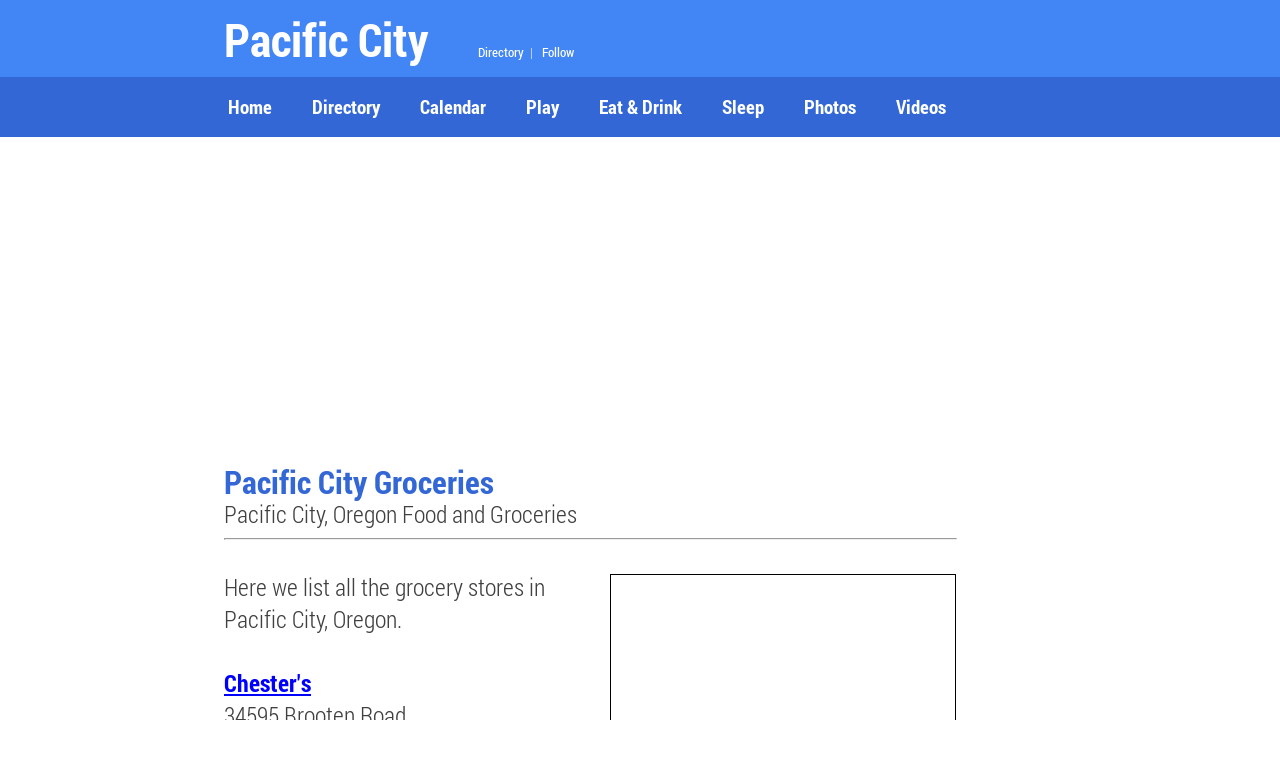

--- FILE ---
content_type: text/html
request_url: https://pacificcity.org/Biz/directory/groceries.html
body_size: 7173
content:
<!doctype html>
<html>
  <head>
    <meta charset="utf-8">
    <meta http-equiv="X-UA-Compatible" content="IE=edge">
    <meta name="viewport" content="width=device-width, initial-scale=1">

    <title>Pacific City Groceries</title>
    
    <meta name="description" content="Pacific City, Oregon Food and Groceries. Where to buy food in Pacific City.">

    <meta name="mobile-web-app-capable" content="yes">
    <link rel="icon" sizes="196x196" href="https://pacificcity.org/design1/images/touch/chrome-touch-icon-196x196.png">
    <meta name="apple-mobile-web-app-capable" content="yes">
    <meta name="apple-mobile-web-app-status-bar-style" content="black">
    <meta name="apple-mobile-web-app-title" content="Pacific City">
    <meta name="msapplication-TileImage" content="https://pacificcity.org/design1/images/touch/ms-touch-icon-144x144-precomposed.png">
    <meta name="msapplication-TileColor" content="#3372DF">
    <link rel="stylesheet" href="https://pacificcity.org/design1/styles/h5bp.css">
    <link rel="stylesheet" href="https://pacificcity.org/design1/styles/components/components.css">
    <link rel="stylesheet" href="https://pacificcity.org/design1/styles/main.css">
	</head>
	<body>

    <header class="app-bar promote-layer">
      <div class="app-bar-container">
        <button class="menu"><img src="https://pacificcity.org/design1/images/hamburger.png" alt="Menu"></button>

        <h1 class="logo"><b>
        Pacific City</b>&nbsp;&nbsp;&nbsp;&nbsp;
        <font color="#FFFFFF" size=2>
		<a href="https://pacificcity.org/Directory/Menu.html"><font color="#FFFFFF">Directory</font></a>&nbsp;&nbsp;|&nbsp;&nbsp;
		<a href="https://pacificcity.org/Follow.html"><font color="#FFFFFF">Follow</font></a>&nbsp;&nbsp;
		</font>
		</h1>

        <section class="app-bar-actions">
        <!-- Put App Bar Buttons Here -->
        </section>
      </div>
    </header>

    <nav class="navdrawer-container promote-layer">
      <h4>Menu</h4>
      <ul>
<li><a href="https://pacificcity.org">Home</a></li>
<li><a href="https://pacificcity.org/Directory/Menu.html">Directory</a></li>
<li><a href="https://pacificcity.org/events/calendar.html">Calendar</a></li>
<li><a href="https://pacificcity.org/things-to-do/main.html">Play</a></li>
<li><a href="https://pacificcity.org/Biz/directory/restaurants.html">Eat & Drink</a></li>
<li><a href="https://pacificcity.org/Biz/directory/accommodations.html">Sleep</a></li>
<li><a href="https://pacificcity.org/photos/collection.html">Photos</a></li>
<li><a href="https://pacificcity.org/videos/index.html">Videos</a></li>

</ul>
 </nav>

<main>

<br/>

<div style=" border: float: left; max-width:738px;">
<script async src="//pagead2.googlesyndication.com/pagead/js/adsbygoogle.js"></script>
<!-- PacificCity.org Responsive -->
<ins class="adsbygoogle"
     style="display:block"
     data-ad-client="ca-pub-5465481939459128"
     data-ad-slot="1594764895"
     data-ad-format="auto"></ins>
<script>
(adsbygoogle = window.adsbygoogle || []).push({});
</script>
</div>

</br><font size=6 color=#3367D6><div style=" border: float: left; max-width:738px;">
<b>Pacific City Groceries</b></font><font size=5><br>
Pacific City, Oregon Food and Groceries</font>
<div style=" border: float: left; max-width:100%;">
<hr align="left" width=99%><br><font size=0><div>

<div style=" border: float: left; max-width:738px;">
<div style="border:  width:100%; display:inline-block; max-width:52%;">

<table style="min-width:100%;" BGCOLOR="#FFFFFF"><tr><td>
<table style="min-width:300px; max-width:90%;" BGCOLOR="#FFFFFF"><tr><td><font size=5>



Here we list all the grocery stores in Pacific City, Oregon.<br><br>


<a href="https://pacificcity.org/Groceries/Chesters.html">
<font size=5 color="#0000FF"><b>Chester's</font></b></a><br>
34595 Brooten Road <br>
(503) 965-6375 <br>
North end of town<br><br>

<a href="https://pacificcity.org/Groceries/Chesters.html">
<img SRC="https://pacificcity.org/images/RM/PCMarket.jpg" WIDTH=99% TITLE="Chester" border=0><br><br>


<a href="https://pacificcity.org/Groceries/CapeKiwandaMarketplace.html">
<font size=5 color="#0000FF"><b>Cape Kiwanda Market Place</font></b></a><br>
Sea Food Market <br>
33305 Cape Kiwanda Dr <br>
(503) 965-6230 <br><br>

<a href="https://pacificcity.org/Groceries/CapeKiwandaMarketplace.html">
<img SRC="https://pacificcity.org/images/RM/CapeKiwandaRVResort.jpg" WIDTH=99% TITLE="Cape Kiwanda Market Place" border=0><br>

<br>

</td></tr></table>
</td></tr></table>
</div>

<div style="vertical-align:top; margin: 0px 0px 0 0px; padding: 0px; display:inline-block;min-width:47%; ">


<table class=smallbox style="min-width:100%;" BGCOLOR="#FFFFFF"><tr><td>
<table style="min-width:301px; height:290px;max-width:346px;" BGCOLOR="#FFFFFF"><tr><td>
<script async src="//pagead2.googlesyndication.com/pagead/js/adsbygoogle.js"></script>
<!-- PacificCity.org Responsive -->
<ins class="adsbygoogle"
     style="display:block"
     data-ad-client="ca-pub-5465481939459128"
     data-ad-slot="1594764895"
     data-ad-format="auto"></ins>
<script>
(adsbygoogle = window.adsbygoogle || []).push({});
</script>
</td></tr></table>
</td></tr></table>
<br>

<table class=smallbox style="min-width:100%;" BGCOLOR="#FFFFFF"><tr><td>
<center><table style="max-width:290px;" BGCOLOR="#FFFFFF"><tr><td><font size=5<br><br>
<a href="http://researchmaniacs.com/Cooking/WhatNotToFreeze.html"><B>
<font color="#0000FF" font size=5>What Not To Freeze</font></B></a><br>
List of things you may not freeze.<br><br>
<a href="http://researchmaniacs.com/Cooking/WhatIsKosherSalt.html"><B><font color="#0000FF" font size=5>What is Kosher Salt?</font></B></a><br>
What is Kosher Salt? How is it different from regular salt?<br><br>
</center></td></tr></table>
</td></tr></table>
<br>

<table class=smallbox style="min-width:100%;" BGCOLOR="#FFFFFF"><tr><td>
<table style="min-width:301px; height:290px;max-width:346px;" BGCOLOR="#FFFFFF"><tr><td>
<script async src="//pagead2.googlesyndication.com/pagead/js/adsbygoogle.js"></script>
<!-- PacificCity.org Responsive -->
<ins class="adsbygoogle"
     style="display:block"
     data-ad-client="ca-pub-5465481939459128"
     data-ad-slot="1594764895"
     data-ad-format="auto"></ins>
<script>
(adsbygoogle = window.adsbygoogle || []).push({});
</script>
</td></tr></table>
</td></tr></table>
<br>

</div></div>

&nbsp;<br/><br/>

<hr align="left" width=99%>
<center><font size=2>
<a href="https://pacificcity.org/Copyright.html"><font color="#0000FF">Copyright</font></a>&nbsp;&nbsp;|&nbsp;&nbsp;
<a href="https://pacificcity.org/PrivacyPolicy.html"><font color="#0000FF">Privacy Policy</font></a>&nbsp;&nbsp;|&nbsp;&nbsp;
<a href="https://pacificcity.org/Disclaimer.html"><font color="#0000FF">Disclaimer</font></a>&nbsp;&nbsp;|&nbsp;&nbsp;
<a href="mailto:info@pacificcity.org"><font color="#0000FF">Contact</font></a>
<br><br>
</main>

<script src="https://pacificcity.org/design1/scripts/main.js"></script>

<!-- Global site tag (gtag.js) - Google Analytics -->
<script async src="https://www.googletagmanager.com/gtag/js?id=G-PKR0C9DT5N"></script>
<script>
  window.dataLayer = window.dataLayer || [];
  function gtag(){dataLayer.push(arguments);}
  gtag('js', new Date());

  gtag('config', 'G-PKR0C9DT5N');
</script>



</body>
</html>

--- FILE ---
content_type: text/html; charset=utf-8
request_url: https://www.google.com/recaptcha/api2/aframe
body_size: 258
content:
<!DOCTYPE HTML><html><head><meta http-equiv="content-type" content="text/html; charset=UTF-8"></head><body><script nonce="fsbQtFceI8pYuKjSQwjPZg">/** Anti-fraud and anti-abuse applications only. See google.com/recaptcha */ try{var clients={'sodar':'https://pagead2.googlesyndication.com/pagead/sodar?'};window.addEventListener("message",function(a){try{if(a.source===window.parent){var b=JSON.parse(a.data);var c=clients[b['id']];if(c){var d=document.createElement('img');d.src=c+b['params']+'&rc='+(localStorage.getItem("rc::a")?sessionStorage.getItem("rc::b"):"");window.document.body.appendChild(d);sessionStorage.setItem("rc::e",parseInt(sessionStorage.getItem("rc::e")||0)+1);localStorage.setItem("rc::h",'1769380245758');}}}catch(b){}});window.parent.postMessage("_grecaptcha_ready", "*");}catch(b){}</script></body></html>

--- FILE ---
content_type: text/css
request_url: https://pacificcity.org/design1/styles/h5bp.css
body_size: 3402
content:
/*
 * HTML5 Boilerplate
 *
 * What follows is the result of much research on cross-browser styling.
 * Credit left inline and big thanks to Nicolas Gallagher, Jonathan Neal,
 * Kroc Camen, and the H5BP dev community and team.
 */

/* ==========================================================================
   Base styles: opinionated defaults
   ========================================================================== */

html,
button,
input,
select,
textarea {
  color: #222;
}

body {
  font-size: 1em;
  line-height: 1.4;
}

a {
  color: #00e;
}

a:visited {
  color: #551a8b;
}

a:hover {
  color: #06e;
}

/*
 * Remove the gap between images and the bottom of their containers: h5bp.com/i/440
 */

img {
  vertical-align: middle;
}

/*
 * Remove default fieldset styles.
 */

fieldset {
  border: 0;
  margin: 0;
  padding: 0;
}

/*
 * Allow only vertical resizing of textareas.
 */

textarea {
  resize: vertical;
}

/* ==========================================================================
   Author's custom styles
   ========================================================================== */


















/* ==========================================================================
   Helper classes
   ========================================================================== */

/* Prevent callout */

.nocallout {
  -webkit-touch-callout: none;
}

.pressed {
  background-color: rgba(0, 0, 0, 0.7);
}

/* A hack for HTML5 contenteditable attribute on mobile */

textarea[contenteditable] {
  -webkit-appearance: none;
}

/* A workaround for S60 3.x and 5.0 devices which do not animated gif images if
   they have been set as display: none */

.gifhidden {
  position: absolute;
  left: -100%;
}

/*
 * Image replacement
 */

.ir {
  background-color: transparent;
  background-repeat: no-repeat;
  border: 0;
  direction: ltr;
  display: block;
  overflow: hidden;
  text-align: left;
  text-indent: -999em;
}

.ir br {
  display: none;
}

/*
 * Hide from both screenreaders and browsers: h5bp.com/u
 */

.hidden {
  display: none !important;
  visibility: hidden;
}

/*
 * Hide only visually, but have it available for screenreaders: h5bp.com/v
 */

.visuallyhidden {
  border: 0;
  clip: rect(0 0 0 0);
  height: 1px;
  margin: -1px;
  overflow: hidden;
  padding: 0;
  position: absolute;
  width: 1px;
}

/*
 * Extends the .visuallyhidden class to allow the element to be focusable
 * when navigated to via the keyboard: h5bp.com/p
 */

.visuallyhidden.focusable:active,
.visuallyhidden.focusable:focus {
  clip: auto;
  height: auto;
  margin: 0;
  overflow: visible;
  position: static;
  width: auto;
}

/*
 * Hide visually and from screenreaders, but maintain layout
 */

.invisible {
  visibility: hidden;
}

/**
 * Clearfix helper
 * Used to contain floats: h5bp.com/q
 */

.clearfix::before,
.clearfix::after {
  content: "";
  display: table;
}

.clearfix::after {
  clear: both;
}

/* ==========================================================================
   EXAMPLE Media Queries for Responsive Design.
   Theses examples override the primary ('mobile first') styles.
   Modify as content requires.
   ========================================================================== */

@media only screen and (min-width: 800px) {
  /* Style adjustments for viewports that meet the condition */
}

@media only screen and (-webkit-min-device-pixel-ratio: 1.5),
     only screen and (min-resolution: 144dpi) {
  /* Style adjustments for viewports that meet the condition */
}


--- FILE ---
content_type: text/css
request_url: https://pacificcity.org/design1/styles/components/components.css
body_size: 60961
content:
/**
*
* Main Stylesheet For Visual Style Guide
*
**/
/**
*
* Utils
*
**/
/*==========  VARIABLES  ==========*/
/*==========  FUNCTIONS  ==========*/
/*==========  MIXINS  ==========*/
/*! normalize.css v3.0.1 | MIT License | git.io/normalize */
/**
 * 1. Set default font family to sans-serif.
 * 2. Prevent iOS text size adjust after orientation change, without disabling
 *    user zoom.
 */
html {
  font-family: sans-serif;
  /* 1 */
  -ms-text-size-adjust: 100%;
  /* 2 */
  -webkit-text-size-adjust: 100%;
  /* 2 */
}

/**
 * Remove default margin.
 */
body {
  margin: 0;
}

/* HTML5 display definitions
   ========================================================================== */
/**
 * Correct `block` display not defined for any HTML5 element in IE 8/9.
 * Correct `block` display not defined for `details` or `summary` in IE 10/11 and Firefox.
 * Correct `block` display not defined for `main` in IE 11.
 */
article,
aside,
details,
figcaption,
figure,
footer,
header,
main,
nav,
section,
summary {
  display: block;
}

/**
 * 1. Correct `inline-block` display not defined in IE 8/9.
 * 2. Normalize vertical alignment of `progress` in Chrome, Firefox, and Opera.
 */
audio,
canvas,
progress,
video {
  display: inline-block;
  /* 1 */
  vertical-align: baseline;
  /* 2 */
}

/**
 * Prevent modern browsers from displaying `audio` without controls.
 * Remove excess height in iOS 5 devices.
 */
audio:not([controls]) {
  display: none;
  height: 0;
}

/**
 * Address `[hidden]` styling not present in IE 8/9/10.
 * Hide the `template` element in IE 8/9/11, Safari, and Firefox < 22.
 */
[hidden],
template {
  display: none;
}

/* Links
   ========================================================================== */
/**
 * Remove the gray background color from active links in IE 10.
 */
a {
  background: transparent;
}

/**
 * Improve readability when focused and also mouse hovered in all browsers.
 */
a:active,
a:hover {
  outline: 0;
}

/* Text-level semantics
   ========================================================================== */
/**
 * Address styling not present in IE 8/9/10/11, Safari, and Chrome.
 */
abbr[title] {
  border-bottom: 1px dotted;
}

/**
 * Address style set to `bolder` in Firefox 4+, Safari, and Chrome.
 */
b,
strong {
  font-weight: bold;
}

/**
 * Address styling not present in Safari and Chrome.
 */
dfn {
  font-style: italic;
}

/**
 * Address styling not present in IE 8/9.
 */
mark {
  background: #ff0;
  color: #000;
}

/**
 * Prevent `sub` and `sup` affecting `line-height` in all browsers.
 */
sub,
sup {
  font-size: 75%;
  line-height: 0;
  position: relative;
  vertical-align: baseline;
}

sup {
  top: -0.5em;
}

sub {
  bottom: -0.25em;
}

/* Embedded content
   ========================================================================== */
/**
 * Remove border when inside `a` element in IE 8/9/10.
 */
img {
  border: 0;
}

/**
 * Correct overflow not hidden in IE 9/10/11.
 */
svg:not(:root) {
  overflow: hidden;
}

/* Grouping content
   ========================================================================== */
/**
 * Remove margin
 */
figure {
  margin: 0;
}

/**
 * Address differences between Firefox and other browsers.
 */
hr {
  box-sizing: content-box;
  height: 0;
}

/**
 * Contain overflow in all browsers.
 */
pre {
  overflow: auto;
}

/**
 * Address odd `em`-unit font size rendering in all browsers.
 */
code,
kbd,
pre,
samp {
  font-family: monospace, monospace;
  font-size: 1em;
}

/* Forms
   ========================================================================== */
/**
 * Known limitation: by default, Chrome and Safari on OS X allow very limited
 * styling of `select`, unless a `border` property is set.
 */
/**
 * 1. Correct color not being inherited.
 *    Known issue: affects color of disabled elements.
 * 2. Correct font properties not being inherited.
 * 3. Address margins set differently in Firefox 4+, Safari, and Chrome.
 */
button,
input,
optgroup,
select,
textarea {
  color: inherit;
  /* 1 */
  font: inherit;
  /* 2 */
  margin: 0;
  /* 3 */
}

/**
 * Address `overflow` set to `hidden` in IE 8/9/10/11.
 */
button {
  overflow: visible;
}

/**
 * Address inconsistent `text-transform` inheritance for `button` and `select`.
 * All other form control elements do not inherit `text-transform` values.
 * Correct `button` style inheritance in Firefox, IE 8/9/10/11, and Opera.
 * Correct `select` style inheritance in Firefox.
 */
button,
select {
  text-transform: none;
}

/**
 * 1. Avoid the WebKit bug in Android 4.0.* where (2) destroys native `audio`
 *    and `video` controls.
 * 2. Correct inability to style clickable `input` types in iOS.
 * 3. Improve usability and consistency of cursor style between image-type
 *    `input` and others.
 */
button,
html input[type="button"],
input[type="reset"],
input[type="submit"] {
  -webkit-appearance: button;
  /* 2 */
  cursor: pointer;
  /* 3 */
}

/**
 * Re-set default cursor for disabled elements.
 */
button[disabled],
html input[disabled] {
  cursor: default;
}

/**
 * Remove inner padding and border in Firefox 4+.
 */
button::-moz-focus-inner,
input::-moz-focus-inner {
  border: 0;
  padding: 0;
}

/**
 * Address Firefox 4+ setting `line-height` on `input` using `!important` in
 * the UA stylesheet.
 */
input {
  line-height: normal;
}

/**
 * It's recommended that you don't attempt to style these elements.
 * Firefox's implementation doesn't respect box-sizing, padding, or width.
 *
 * 1. Address box sizing set to `content-box` in IE 8/9/10.
 * 2. Remove excess padding in IE 8/9/10.
 */
input[type="checkbox"],
input[type="radio"] {
  box-sizing: border-box;
  /* 1 */
  padding: 0;
  /* 2 */
}

/**
 * Fix the cursor style for Chrome's increment/decrement buttons. For certain
 * `font-size` values of the `input`, it causes the cursor style of the
 * decrement button to change from `default` to `text`.
 */
input[type="number"]::-webkit-inner-spin-button,
input[type="number"]::-webkit-outer-spin-button {
  height: auto;
}

/**
 * 1. Address `appearance` set to `searchfield` in Safari and Chrome.
 * 2. Address `box-sizing` set to `border-box` in Safari and Chrome
 *    (include `-moz` to future-proof).
 */
input[type="search"] {
  -webkit-appearance: textfield;
  /* 1 */
  /* 2 */
  box-sizing: content-box;
}

/**
 * Remove inner padding and search cancel button in Safari and Chrome on OS X.
 * Safari (but not Chrome) clips the cancel button when the search input has
 * padding (and `textfield` appearance).
 */
input[type="search"]::-webkit-search-cancel-button,
input[type="search"]::-webkit-search-decoration {
  -webkit-appearance: none;
}

/**
 * 1. Correct `color` not being inherited in IE 8/9/10/11.
 * 2. Remove padding so people aren't caught out if they zero out fieldsets.
 */
legend {
  border: 0;
  /* 1 */
  padding: 0;
  /* 2 */
}

/**
 * Remove default vertical scrollbar in IE 8/9/10/11.
 */
textarea {
  overflow: auto;
}

/**
 * Don't inherit the `font-weight` (applied by a rule above).
 * NOTE: the default cannot safely be changed in Chrome and Safari on OS X.
 */
optgroup {
  font-weight: bold;
}

/* Tables
   ========================================================================== */
/**
 * Remove most spacing between table cells.
 */
table {
  border-collapse: collapse;
  border-spacing: 0;
}

td,
th {
  padding: 0;
}

/* Blockquote
   ========================================================================== */
blockquote {
  margin: 0;
}

/**
*
* Global
*
**/
*, *::before, *::after {
  box-sizing: border-box;
}

html, body, button {
  -webkit-font-smoothing: antialiased;
  font-smoothing: antialiased;
}

body {
  font-family: Helvetica, Arial, sans-serif;
  font-size: 16px;
  line-height: 1.6250em;
  /* 26px */
  font-weight: 300;
  color: #404040;
  position: relative;
}
body::after {
  content: "";
  position: absolute;
  top: 0;
  left: 0;
  bottom: 0;
  right: 0;
  width: 100%;
  z-index: 9;
  display: none;
  background-image: -webkit-linear-gradient(top, rgba(0, 0, 0, 0.15) 95%, rgba(0, 0, 0, 0.15) 100%);
  background-image: linear-gradient(to bottom, rgba(0, 0, 0, 0.15) 95%, rgba(0, 0, 0, 0.15) 100%);
  background-size: 100% 26px;
}
body.debug::after {
  display: block;
  pointer-events: none;
}

pre {
  background: #f0f0f0;
  padding: 13px;
}

.main-container {
  box-sizing: content-box;
  position: relative;
  padding-left: 5%;
  padding-right: 5%;
  margin-left: auto;
  margin-right: auto;
}
@media only screen and (min-width: 620px) {
  .main-container {
    padding-left: 4.8%;
    padding-right: 4.8%;
    max-width: 688px;
  }
}
@media only screen and (min-width: 800px) {
  .main-container {
    padding-left: 4.4%;
    padding-right: 4.4%;
    max-width: 864px;
  }
}

.container {
  box-sizing: content-box;
  position: relative;
  padding-left: 5%;
  padding-right: 5%;
  margin-left: auto;
  margin-right: auto;
}
@media only screen and (min-width: 620px) {
  .container {
    padding-left: 4.8%;
    padding-right: 4.8%;
    max-width: 688px;
  }
}
@media only screen and (min-width: 800px) {
  .container {
    padding-left: 4.4%;
    padding-right: 4.4%;
    max-width: 864px;
  }
}

@media only screen and (min-width: 620px) {
  .container-medium {
    box-sizing: content-box;
    position: relative;
    padding-left: 5%;
    padding-right: 5%;
    margin-left: auto;
    margin-right: auto;
  }
}
@media only screen and (min-width: 620px) and (min-width: 620px) {
  .container-medium {
    padding-left: 4.8%;
    padding-right: 4.8%;
    max-width: 688px;
  }
}
@media only screen and (min-width: 620px) and (min-width: 800px) {
  .container-medium {
    padding-left: 4.4%;
    padding-right: 4.4%;
    max-width: 864px;
  }
}

@media only screen and (max-width: 619px) {
  .container-small {
    box-sizing: content-box;
    position: relative;
    padding-left: 5%;
    padding-right: 5%;
    margin-left: auto;
    margin-right: auto;
  }
}
@media only screen and (max-width: 619px) and (min-width: 620px) {
  .container-small {
    padding-left: 4.8%;
    padding-right: 4.8%;
    max-width: 688px;
  }
}
@media only screen and (max-width: 619px) and (min-width: 800px) {
  .container-small {
    padding-left: 4.4%;
    padding-right: 4.4%;
    max-width: 864px;
  }
}

@media only screen and (min-width: 800px) {
  .content {
    margin-right: 25.9%;
  }
  .content pre {
    margin-right: -25.9%;
  }
}

@font-face {
  font-family: "icons";
  src: url("https://pacificcity.org/design1/images/icons/icons.eot");
  src: url("https://pacificcity.org/design1/images/icons/icons.eot?#iefix") format("embedded-opentype"), url("https://pacificcity.org/design1/images/icons/icons.woff2") format("woff2"), url("https://pacificcity.org/design1/images/icons/icons.woff") format("woff"), url("https://pacificcity.org/design1/images/icons/icons.ttf") format("truetype"), url("https://pacificcity.org/design1/images/icons/icons.svg?#icons") format("svg");
  font-weight: normal;
  font-style: normal;
}
.icon {
  font-family: "icons";
  display: inline-block;
  vertical-align: top;
  line-height: 1;
  font-weight: normal;
  font-style: normal;
  speak: none;
  text-decoration: inherit;
  text-transform: none;
  text-rendering: optimizeLegibility;
  -webkit-font-smoothing: antialiased;
  -moz-osx-font-smoothing: grayscale;
}

.icon-bullet::before, ul li::before, ul.list-links a::before, .list-anchor a::before {
  content: "\e001";
}

.icon-chevron-down::before {
  content: "\e002";
}

.icon-chevron-large::before {
  content: "\e003";
}

.icon-chevron-left::before, .article-nav-link--prev::before {
  content: "\e004";
}

.icon-chevron-right::before, .article-nav-link--next::before, ul.list-links.list-links--primary a::before {
  content: "\e005";
}

.icon-chevron-up::before {
  content: "\e006";
}

.icon-close::before {
  content: "\e007";
}

.icon-cog::before {
  content: "\e008";
}

.icon-diamond::before {
  content: "\e009";
}

.icon-exclamation::before {
  content: "\e00a";
}

.icon-google-dev::before {
  content: "\e00b";
}

.icon-hash::before {
  content: "\e00c";
}

.icon-introduction-to-media::before {
  content: "\e00d";
}

.icon-lessons::before {
  content: "\e00e";
}

.icon-menu::before {
  content: "\e00f";
}

.icon-minus::before {
  content: "\e010";
}

.icon-multi-device-layouts::before {
  content: "\e011";
}

.icon-performance::before {
  content: "\e012";
}

.icon-plus::before {
  content: "\e013";
}

.icon-question::before {
  content: "\e014";
}

.icon-slash::before {
  content: "\e015";
}

.icon-star::before {
  content: "\e016";
}

.icon-tick::before {
  content: "\e017";
}

.icon-user-input::before {
  content: "\e018";
}

/**
*
* Highlight
*
**/
.highlight-module {
  overflow: hidden;
  margin-top: 52px;
  margin-bottom: 26px;
  position: relative;
}
.highlight-module::after {
  background: #f0f0f0;
  content: "";
  height: 100%;
  position: absolute;
  top: 0;
  bottom: 0;
  z-index: 0;
  width: 100%;
  right: 0;
  left: 0;
}
.highlight-module ul,
.highlight-module ol {
  padding-left: 0;
}

.highlight-module__container {
  box-sizing: content-box;
  padding-left: 5%;
  padding-right: 5%;
  margin-left: auto;
  margin-right: auto;
  padding-bottom: 78px;
  z-index: 1;
  position: relative;
}
@media only screen and (min-width: 620px) {
  .highlight-module__container {
    padding-left: 4.8%;
    padding-right: 4.8%;
    max-width: 688px;
  }
}
@media only screen and (min-width: 800px) {
  .highlight-module__container {
    padding-left: 4.4%;
    padding-right: 4.4%;
    max-width: 864px;
  }
}
.highlight-module__container::before {
  display: none;
}
@media only screen and (min-width: 620px) {
  .highlight-module__container::before {
    display: block;
    position: absolute;
    top: 106px;
    right: 45px;
    font-family: "icons";
    font-size: 130px;
    line-height: 1px;
    text-align: center;
    height: 100%;
    width: 30.3%;
    color: #ffffff;
  }
}
.highlight-module--left .highlight-module__container::before {
  right: auto;
  left: 45px;
}
@media only screen and (min-width: 800px) {
  .highlight-module__container::before {
    top: 134px;
    width: 22.2%;
    font-size: 180px;
  }
  .highlight-module--large .highlight-module__container::before {
    font-size: 430px;
  }
}
@media only screen and (min-width: 620px) {
  .highlight-module__container {
    padding-bottom: 52px;
  }
}
@media only screen and (min-width: 800px) {
  .highlight-module__container {
    min-height: 208px;
  }
}

.highlight-module__title {
  font-family: "Roboto Condensed", Helvetica, sans-serif;
  font-size: 68px;
  font-weight: 300;
  line-height: 1.1471em;
  /* 78px */
  padding-top: 0.3824em;
  padding-bottom: 0;
  padding-top: 26px;
}
@media only screen and (min-width: 800px) {
  .highlight-module__title {
    font-family: "Roboto Condensed", Helvetica, sans-serif;
    font-size: 110px;
    font-weight: 300;
    line-height: 1.19em;
    /* 130px */
    padding-top: 0.2364em;
    padding-bottom: 0;
  }
}
@media only screen and (min-width: 800px) {
  .highlight-module__title {
    font-family: "Roboto Condensed", Helvetica, sans-serif;
    font-size: 42px;
    font-weight: 300;
    line-height: 1.2381em;
    /* 52px */
    padding-top: 0.6190em;
    padding-bottom: 0;
  }
}
@media only screen and (min-width: 800px) and (min-width: 800px) {
  .highlight-module__title {
    font-family: "Roboto Condensed", Helvetica, sans-serif;
    font-size: 68px;
    font-weight: 300;
    line-height: 1.1471em;
    /* 78px */
    padding-top: 0.3824em;
    padding-bottom: 0;
  }
}

.highlight-module__cta {
  display: block;
}

/*==========  LEARNING  ==========*/
.highlight-module--learning {
  color: #ffffff;
}
.highlight-module--learning::after {
  background-color: #da2e75;
}
.highlight-module--learning a {
  color: #ffffff;
  text-decoration: underline;
}

/*==========  REMEMBER  ==========*/
.highlight-module--remember {
  color: #ffffff;
}
.highlight-module--remember::after {
  background-color: #09829a;
}
.highlight-module--remember a {
  color: #ffffff;
  text-decoration: underline;
}

/*==========  CODE  ==========*/
.highlight-module--code {
  overflow: visible;
  margin-bottom: 52px;
}
.highlight-module--code pre {
  margin: 0;
  padding-top: 26px;
  font-size: 14px;
  line-height: 26px;
  padding-bottom: 0;
  padding-left: 0;
  padding-right: 0;
}
.highlight-module--code pre span {
  margin: 0;
  padding: 0;
  display: inline-block;
}
.highlight-module--code code {
  margin: 0;
  padding: 0;
  word-spacing: -2px;
  display: block;
}
.highlight-module--code .highlight-module__container {
  padding-bottom: 0;
}
.highlight-module--code .highlight-module__cta {
  position: absolute;
  bottom: -26px;
}

/*==========  LEFT  ==========*/
@media only screen and (min-width: 800px) {
  .highlight-module--left::after {
    width: 80%;
    right: 20%;
  }
}

/*==========  RIGHT  ==========*/
@media only screen and (min-width: 800px) {
  .highlight-module--right::after {
    width: 80%;
    left: 20%;
  }
}
@media only screen and (min-width: 800px) {
  .highlight-module--right.highlight-module--code::after {
    width: 100%;
    left: 0;
  }
}

/*==========  INLINE  ==========*/
.highlight-module--inline {
  color: #404040;
  overflow: visible;
  margin: 26px 0 0;
}
.highlight-module--inline .highlight-module__container {
  padding-bottom: 0;
}
.highlight-module--inline .highlight-module__container::before {
  display: none;
}
.highlight-module--inline .highlight-module__content {
  border-color: #e0e0e0;
  border-style: solid;
  border-width: 1px;
  border-left-width: 0;
  border-right-width: 0;
  margin-bottom: -2px;
  padding: 0 0 26px;
}
.highlight-module--inline .highlight-module__title {
  font-size: 20px;
  font-weight: 300;
  line-height: 1.3000em;
  /* 26px */
  padding-top: 1.3000em;
  padding-bottom: 0;
}
@media only screen and (min-width: 800px) {
  .highlight-module--inline .highlight-module__title {
    font-family: "Roboto Condensed", Helvetica, sans-serif;
    font-size: 26px;
    font-weight: 300;
    line-height: 1.0000em;
    /* 26px */
    padding-top: 1.0000em;
    padding-bottom: 0;
  }
}
.highlight-module--inline.highlight-module--remember .highlight-module__title, .highlight-module--inline.highlight-module--remember li::before {
  color: #09829a;
}
.highlight-module--inline.highlight-module--learning .highlight-module__title, .highlight-module--inline.highlight-module--learning li::before {
  color: #da2e75;
}
.highlight-module--inline::after {
  display: none !important;
}

/*==========  COLORS  ==========*/
div.highlight > pre > code, code .highlight {
  background: transparent;
}

div.highlight > pre > code .c, code .highlight .c {
  color: #999988;
  font-style: italic;
}

/* Comment */
div.highlight > pre > code .err, code .highlight .err {
  color: #a61717;
  background-color: #e3d2d2;
}

/* Error */
/* Keyword */
/* Operator */
div.highlight > pre > code .cm, code .highlight .cm {
  color: #999988;
  font-style: italic;
}

/* Comment.Multiline */
div.highlight > pre > code .cp, code .highlight .cp {
  color: #737373;
}

/* Comment.Preproc */
div.highlight > pre > code .c1, code .highlight .c1 {
  color: #999988;
  font-style: italic;
}

/* Comment.Single */
div.highlight > pre > code .cs, code .highlight .cs {
  color: #737373;
  font-style: italic;
}

/* Comment.Special */
div.highlight > pre > code .gs, code .highlight .gd {
  color: #000000;
  background-color: #ffdddd;
}

/* Generic.Deleted */
div.highlight > pre > code .gd .x, code .highlight .gd .x {
  color: #000000;
  background-color: #ffaaaa;
}

/* Generic.Deleted.Specific */
div.highlight > pre > code .ge, code .highlight .ge {
  font-style: italic;
}

/* Generic.Emph */
div.highlight > pre > code .gr, code .highlight .gr {
  color: #aa0000;
}

/* Generic.Error */
div.highlight > pre > code .gh, code .highlight .gh {
  color: #737373;
}

/* Generic.Heading */
div.highlight > pre > code .gi, code .highlight .gi {
  color: #000000;
  background-color: #ddffdd;
}

/* Generic.Inserted */
div.highlight > pre > code .gi .x, code .highlight .gi .x {
  color: #000000;
  background-color: #aaffaa;
}

/* Generic.Inserted.Specific */
div.highlight > pre > code .go, code .highlight .go {
  color: #888888;
}

/* Generic.Output */
div.highlight > pre > code .gp, code .highlight .gp {
  color: #555555;
}

/* Generic.Prompt */
/* Generic.Strong */
div.highlight > pre > code .gu, code .highlight .gu {
  color: #aaaaaa;
}

/* Generic.Subheading */
div.highlight > pre > code .gt, code .highlight .gt {
  color: #aa0000;
}

/* Generic.Traceback */
/* Keyword.Constant */
/* Keyword.Declaration */
/* Keyword.Pseudo */
/* Keyword.Reserved */
div.highlight > pre > code .kt, code .highlight .kt {
  color: #445588;
}

/* Keyword.Type */
div.highlight > pre > code .m, code .highlight .m {
  color: #009999;
}

/* Literal.Number */
div.highlight > pre > code .s, code .highlight .s {
  color: #da2e75;
}

/* Literal.String */
div.highlight > pre > code .na, code .highlight .na {
  color: teal;
}

/* Name.Attribute */
div.highlight > pre > code .nb, code .highlight .nb {
  color: #0086b3;
}

/* Name.Builtin */
div.highlight > pre > code .nc, code .highlight .nc {
  color: #445588;
}

/* Name.Class */
div.highlight > pre > code .no, code .highlight .no {
  color: teal;
}

/* Name.Constant */
div.highlight > pre > code .ni, code .highlight .ni {
  color: purple;
}

/* Name.Entity */
div.highlight > pre > code .ne, code .highlight .ne {
  color: #990000;
}

/* Name.Exception */
div.highlight > pre > code .nf, code .highlight .nf {
  color: #990000;
}

/* Name.Function */
div.highlight > pre > code .nn, code .highlight .nn {
  color: #555555;
}

/* Name.Namespace */
div.highlight > pre > code .nt, code .highlight .nt {
  color: #09829a;
}

/* Name.Tag */
div.highlight > pre > code .nv, code .highlight .nv {
  color: teal;
}

/* Name.Variable */
/* Operator.Word */
div.highlight > pre > code .w, code .highlight .w {
  color: #bbbbbb;
}

/* Text.Whitespace */
div.highlight > pre > code .mf, code .highlight .mf {
  color: #009999;
}

/* Literal.Number.Float */
div.highlight > pre > code .mh, code .highlight .mh {
  color: #009999;
}

/* Literal.Number.Hex */
div.highlight > pre > code .mi, code .highlight .mi {
  color: #009999;
}

/* Literal.Number.Integer */
div.highlight > pre > code .mo, code .highlight .mo {
  color: #009999;
}

/* Literal.Number.Oct */
div.highlight > pre > code .sb, code .highlight .sb {
  color: #da2e75;
}

/* Literal.String.Backtick */
div.highlight > pre > code .sc, code .highlight .sc {
  color: #da2e75;
}

/* Literal.String.Char */
div.highlight > pre > code .sd, code .highlight .sd {
  color: #da2e75;
}

/* Literal.String.Doc */
div.highlight > pre > code .s2, code .highlight .s2 {
  color: #da2e75;
}

/* Literal.String.Double */
div.highlight > pre > code .se, code .highlight .se {
  color: #da2e75;
}

/* Literal.String.Escape */
div.highlight > pre > code .sh, code .highlight .sh {
  color: #da2e75;
}

/* Literal.String.Heredoc */
div.highlight > pre > code .si, code .highlight .si {
  color: #da2e75;
}

/* Literal.String.Interpol */
div.highlight > pre > code .sx, code .highlight .sx {
  color: #da2e75;
}

/* Literal.String.Other */
div.highlight > pre > code .sr, code .highlight .sr {
  color: #009926;
}

/* Literal.String.Regex */
div.highlight > pre > code .s1, code .highlight .s1 {
  color: #da2e75;
}

/* Literal.String.Single */
div.highlight > pre > code .ss, code .highlight .ss {
  color: #990073;
}

/* Literal.String.Symbol */
div.highlight > pre > code .bp, code .highlight .bp {
  color: #737373;
}

/* Name.Builtin.Pseudo */
div.highlight > pre > code .vc, code .highlight .vc {
  color: teal;
}

/* Name.Variable.Class */
div.highlight > pre > code .vg, code .highlight .vg {
  color: teal;
}

/* Name.Variable.Global */
div.highlight > pre > code .vi, code .highlight .vi {
  color: teal;
}

/* Name.Variable.Instance */
div.highlight > pre > code .il, code .highlight .il {
  color: #009999;
}

/* Literal.Number.Integer.Long */
/**
*
* Editorial Header
*
**/
.editorial-header {
  overflow: hidden;
}
.editorial-header .breadcrumbs {
  color: #3372df;
}
.editorial-header .breadcrumbs a {
  color: #3372df;
}
@media only screen and (min-width: 620px) {
  .editorial-header .container {
    position: relative;
  }
  .editorial-header .container::before {
    content: "\e003";
    font-family: "icons";
    font-size: 1000px;
    line-height: 0;
    display: block;
    position: absolute;
    top: 0;
    right: 100%;
    color: #f0f0f0;
    margin: 168px -35px 0 0;
  }
}

.editorial-header__excerpt {
  font-size: 20px;
  font-weight: 300;
  line-height: 1.3000em;
  /* 26px */
  padding-top: 1.3000em;
  padding-bottom: 0;
  font-family: "Roboto Condensed", Helvetica, sans-serif;
}

.editorial-header .tag {
  padding-top: 52px;
}

.editorial-header__subtitle {
  font-family: "Roboto Condensed", Helvetica, sans-serif;
  font-size: 42px;
  font-weight: 300;
  line-height: 1.2381em;
  /* 52px */
  padding-top: 0.6190em;
  padding-bottom: 0;
  padding-top: 0;
  color: #3372df;
}
@media only screen and (min-width: 800px) {
  .editorial-header__subtitle {
    font-family: "Roboto Condensed", Helvetica, sans-serif;
    font-size: 68px;
    font-weight: 300;
    line-height: 1.1471em;
    /* 78px */
    padding-top: 0.3824em;
    padding-bottom: 0;
  }
}
@media only screen and (min-width: 620px) {
  .editorial-header__subtitle {
    padding-top: 0;
    padding-bottom: 26px;
  }
}

.editorial-header__toc {
  margin-top: 26px;
}
.editorial-header__toc ol {
  padding-top: 0;
}
@media only screen and (min-width: 620px) {
  .editorial-header__toc ol {
    padding-top: 0;
  }
}

.editorial-header__toc-title {
  font-family: "Roboto Condensed", Helvetica, sans-serif;
  border-bottom: 1px solid #e0e0e0;
  margin-bottom: 13px;
  padding-bottom: 13px !important;
  color: #3372df;
}

/**
*
* Editorial Header
*
**/
.summary-header {
  background-color: #3372df;
  padding-bottom: 78px;
  color: #ffffff;
  margin-bottom: 26px;
  box-shadow: inset 0 2px 0 0 #fff;
}
.summary-header .breadcrumbs__link {
  color: #ffffff;
}

.summary-header__anchor-list {
  margin-top: 52px;
}

.summary-header__anchors-item a {
  color: #ffffff;
}

/**
*
* Related items
*
**/
.related-guides {
  margin-top: 78px;
  padding-bottom: 50px;
  border-top: 2px solid #e0e0e0;
  padding-top: 50px;
}

.related-guides__list .list-links {
  padding-top: 0;
}
.related-guides__list a {
  display: block;
}

.related-guides__title {
  font-family: "Roboto Condensed", Helvetica, sans-serif;
  font-size: 26px;
  font-weight: 300;
  line-height: 1.0000em;
  /* 26px */
  padding-top: 1.0000em;
  padding-bottom: 0;
  padding-top: 0;
}
@media only screen and (min-width: 800px) {
  .related-guides__title {
    font-family: "Roboto Condensed", Helvetica, sans-serif;
    font-size: 42px;
    font-weight: 300;
    line-height: 1.2381em;
    /* 52px */
    padding-top: 0.6190em;
    padding-bottom: 0;
  }
}
@media only screen and (min-width: 620px) {
  .related-guides__title {
    padding-top: 0;
  }
}

.related-guides__main-link {
  text-transform: uppercase;
}
.related-guides__main-link::before {
  content: "#";
  display: inline-block;
  padding-right: 2px;
}

/**
*
* In this guide
*
**/
.in-this-guide {
  margin-top: -78px;
}

.in-this-guide__title {
  font-size: 20px;
  font-weight: 300;
  line-height: 1.3000em;
  /* 26px */
  padding-top: 1.3000em;
  padding-bottom: 0;
  font-family: "Roboto Condensed", Helvetica, sans-serif;
  margin-bottom: 26px;
}

/**
*
* Articles section
*
**/
.articles-section {
  background: #f0f0f0;
  text-align: center;
  padding: 26px 0 104px;
}

.articles-count {
  color: #3372df;
  font-family: "Roboto Condensed", Helvetica, sans-serif;
  font-weight: 400;
}

.article-section__icon {
  top: -26px;
}
@media only screen and (min-width: 620px) {
  .article-section__icon {
    top: -39px;
  }
}

.guides-section {
  background: #f0f0f0;
  text-align: center;
  padding: 26px 0 104px;
}

/**
*
* Page header
*
**/
.page-header {
  text-align: center;
}
.page-header .breadcrumbs {
  text-align: left;
  color: #3372df;
}
.page-header .breadcrumbs a {
  color: #3372df;
}
.page-header h3 {
  color: #404040;
  padding-top: 52px;
}

.page-header__excerpt {
  position: relative;
  padding-top: 0;
}
.page-header__excerpt:last-child {
  padding-bottom: 78px;
}

/**
*
* Editorial Header
*
**/
.featured-section {
  background: #f0f0f0;
}

/**
*
* Editorial Header
*
**/
.featured-spotlight {
  background: #404040;
  color: #ffffff;
  overflow: hidden;
  padding-bottom: 77px;
  margin-top: 52px;
}
.featured-spotlight p {
  padding-bottom: 26px;
}
.featured-spotlight .cta--primary {
  color: #ffffff;
}
.featured-spotlight .cta--primary:hover {
  color: #ffffff;
}

.featured-spotlight__container {
  position: relative;
}

@media only screen and (max-width: 619px) {
  .featured-spotlight__img {
    padding-top: 58.4%;
    padding-bottom: 0;
    height: 0;
    overflow: hidden;
    position: relative;
    width: 100%;
  }
}
.featured-spotlight__img img {
  margin: 0 auto;
  display: block;
  width: 100%;
  position: absolute;
  left: 0;
  top: 0;
  margin: 0;
}
@media only screen and (min-width: 620px) {
  .featured-spotlight__img img {
    width: auto;
    max-width: none;
    left: 109%;
  }
}
@media only screen and (min-width: 800px) {
  .featured-spotlight__img img {
    left: 107.4%;
  }
}

/**
*
* Quote
*
**/
.quote__content {
  position: relative;
  font-family: "Roboto Condensed", Helvetica, sans-serif;
  font-size: 16px;
  line-height: 1.6250em;
  /* 26px */
  padding-top: 1.6250em;
  padding-bottom: 0;
  padding-top: 104px;
  padding-left: 26px;
}
@media only screen and (min-width: 800px) {
  .quote__content {
    font-size: 20px;
    font-weight: 300;
    line-height: 1.3000em;
    /* 26px */
    padding-top: 1.3000em;
    padding-bottom: 0;
  }
}
@media only screen and (min-width: 620px) {
  .quote__content {
    padding-top: 52px;
    padding-left: 0;
  }
}
.quote__content p {
  border-top: 1px solid #e0e0e0;
  text-align: right;
  font-weight: 500;
  margin-top: 12px;
  padding-top: 13px;
}
.quote__content::before {
  content: open-quote;
  display: block;
  position: absolute;
  font-family: "Roboto Condensed", Helvetica, sans-serif;
  font-weight: 700;
  color: #f0f0f0;
  top: 90px;
  left: 26px;
  font-size: 260px;
}
@media only screen and (min-width: 620px) {
  .quote__content::before {
    top: 225px;
    left: -210px;
    font-size: 540px;
  }
}

/**
*
* Article nav
*
**/
.article-nav {
  overflow: hidden;
  position: relative;
}
.article-nav::before {
  content: "";
  border-left: 2px solid #e0e0e0;
  height: 100%;
  position: absolute;
  top: 0;
  left: 50%;
}

.article-nav-link {
  padding: 26px 32px;
  float: left;
  width: 50%;
  position: relative;
}
.article-nav-link::before {
  position: absolute;
  top: 21px;
  font-family: "Roboto Condensed", Helvetica, sans-serif;
  font-size: 20px;
  font-weight: 400;
}
@media only screen and (min-width: 620px) {
  .article-nav-link::before {
    top: 25px;
    font-size: 26px;
    display: block;
    padding: 13px 10px;
    color: #ffffff;
    background: #3372df;
  }
}

.article-nav p {
  padding: 0;
  margin: 0;
}

.article-nav-link--prev {
  text-align: right;
}
.article-nav-link--prev::before {
  font-family: "icons";
  left: 32px;
}
@media only screen and (min-width: 620px) {
  .article-nav-link--prev p {
    padding-left: 52px;
  }
}

.article-nav-link--next::before {
  font-family: "icons";
  right: 32px;
}
@media only screen and (min-width: 620px) {
  .article-nav-link--next p {
    padding-right: 52px;
  }
}

.article-nav-count {
  font-size: 20px;
  font-weight: 300;
  line-height: 1.3000em;
  /* 26px */
  padding-top: 1.3000em;
  padding-bottom: 0;
  font-weight: 700;
}
@media only screen and (min-width: 800px) {
  .article-nav-count {
    font-family: "Roboto Condensed", Helvetica, sans-serif;
    font-size: 26px;
    font-weight: 300;
    line-height: 1.0000em;
    /* 26px */
    padding-top: 1.0000em;
    padding-bottom: 0;
  }
}
@media only screen and (min-width: 620px) {
  .article-nav-count {
    font-weight: 400;
  }
}

/**
*
* Text module
*
**/
@media only screen and (min-width: 620px) {
  .did-you-know ol {
    padding-top: 0 !important;
  }
}
.did-you-know .cta--primary {
  margin-top: 26px;
  font-weight: 500;
}
.did-you-know > .g--half {
  position: relative;
  padding-left: 0;
}
@media only screen and (min-width: 620px) {
  .did-you-know > .g--half {
    padding-left: 32px;
  }
}

.did-you-know__symbol {
  padding-bottom: 312px;
}
@media only screen and (min-width: 620px) {
  .did-you-know__symbol {
    padding-bottom: 26px;
  }
}
.did-you-know__symbol::after {
  content: "\e014";
  color: #3372df;
  font-family: "icons";
  font-size: 300px;
  top: 150px;
  left: 30%;
  position: relative;
  display: block;
  width: 0;
}
@media only screen and (min-width: 620px) {
  .did-you-know__symbol::after {
    position: absolute;
    font-size: 400px;
    top: 200px;
    left: 110%;
  }
}
@media only screen and (min-width: 800px) {
  .did-you-know__symbol::after {
    position: absolute;
    font-size: 400px;
    top: 200px;
    left: 124%;
  }
}

/**
*
* Table of contents
*
**/
.toc__title {
  font-size: 16px;
  line-height: 1.6250em;
  /* 26px */
  padding-top: 1.6250em;
  padding-bottom: 0;
  font-family: "Roboto Condensed", Helvetica, sans-serif;
  padding-bottom: 13px;
  margin-bottom: 12px;
  border-bottom: 1px solid #e0e0e0;
}
@media only screen and (min-width: 800px) {
  .toc__title {
    font-size: 20px;
    font-weight: 300;
    line-height: 1.3000em;
    /* 26px */
    padding-top: 1.3000em;
    padding-bottom: 0;
  }
}
@media only screen and (min-width: 620px) {
  .toc__title {
    padding-bottom: 13px;
    margin-bottom: 13px;
  }
}

.toc__list {
  padding-top: 0;
  border-bottom: 1px solid #e0e0e0;
  padding-bottom: 12px;
  margin-bottom: 0px;
}
.toc__list a {
  display: block;
}

.toc__sublist {
  padding-top: 0;
}

/**
*
* Next Lessons
*
**/
.next-lessons {
  background: #404040;
  padding: 26px 26px 52px;
  margin-top: 26px;
  color: #ffffff;
  position: relative;
}
@media only screen and (min-width: 620px) {
  .next-lessons h3 i {
    display: none;
  }
}
.next-lessons::before, .next-lessons::after {
  color: rgba(255, 255, 255, 0.5);
  position: absolute;
  display: none;
}
@media only screen and (min-width: 620px) {
  .next-lessons::before, .next-lessons::after {
    display: inline-block;
  }
}
@media only screen and (min-width: 620px) {
  .next-lessons::before {
    content: attr(data-current-lesson);
    font-family: "Roboto Condensed", Helvetica, sans-serif;
    font-size: 16px;
    font-weight: 400;
    line-height: 1;
    background: #404040;
    display: inline-block;
    padding: 5px 7px;
    right: 127px;
    top: 143px;
    z-index: 1;
    color: rgba(255, 255, 255, 0.5);
  }
}
@media only screen and (min-width: 800px) {
  .next-lessons::before {
    font-size: 20px;
    padding-left: 15px;
    padding-right: 15px;
    top: 126px;
    right: 230px;
  }
}
@media only screen and (min-width: 620px) {
  .next-lessons::after {
    content: "\e00e";
    font-family: "icons";
    font-size: 150px;
    right: 40px;
    top: 185px;
  }
}
@media only screen and (min-width: 800px) {
  .next-lessons::after {
    font-size: 210px;
    right: 120px;
  }
}

/**
*
* Grid
*
**/
@media only screen and (min-width: 620px) and (max-width: 799px) {
  .g-medium--1 {
    float: left;
    margin-right: 4.5%;
    width: 30.3%;
  }

  .g-medium--push-1 {
    margin-left: 34.8%;
  }

  .g-medium--pull-1 {
    margin-right: 34.8%;
  }

  .g-medium--2 {
    float: left;
    margin-right: 4.5%;
    width: 65.1%;
  }

  .g-medium--push-2 {
    margin-left: 69.6%;
  }

  .g-medium--pull-2 {
    margin-right: 69.6%;
  }

  .g-medium--3 {
    float: left;
    margin-right: 4.5%;
    width: 99.9%;
    margin-right: 0;
  }

  .g-medium--full {
    float: left;
    margin-right: 4.5%;
    margin-right: 0;
    width: 100%;
  }

  .g--third {
    float: left;
    margin-right: 4.5%;
    width: 30.3%;
  }

  .g--half,
  .g-medium--half {
    float: left;
    margin-right: 4.5%;
    width: 47.75%;
  }

  .g-medium--last {
    margin-right: 0;
  }

  .g-medium--last + .g-medium--half {
    clear: left;
  }

  .g--pull-half {
    margin-right: 52.25%;
  }
}
@media only screen and (min-width: 800px) {
  .g-wide--1 {
    float: left;
    margin-right: 3.7%;
    width: 22.2%;
  }

  .g-wide--push-1 {
    margin-left: 25.9%;
  }

  .g-wide--pull-1 {
    margin-right: 25.9%;
  }

  .g-wide--2 {
    float: left;
    margin-right: 3.7%;
    width: 48.1%;
  }

  .g-wide--push-2 {
    margin-left: 51.8%;
  }

  .g-wide--pull-2 {
    margin-right: 51.8%;
  }

  .g-wide--3 {
    float: left;
    margin-right: 3.7%;
    width: 74%;
  }

  .g-wide--push-3 {
    margin-left: 77.7%;
  }

  .g-wide--pull-3 {
    margin-right: 77.7%;
  }

  .g-wide--4 {
    float: left;
    margin-right: 3.7%;
    width: 99.9%;
    margin-right: 0;
  }

  .g-wide--last {
    margin-right: 0;
  }

  .g-wide--full {
    float: left;
    margin-right: 3.7%;
    margin-right: 0;
    width: 100%;
  }

  .g--third {
    float: left;
    margin-right: 3.7%;
    width: 30.8%;
  }

  .g--half,
  .g-wide--half {
    float: left;
    margin-right: 3.7%;
    width: 48.15%;
  }

  .g--pull-half {
    margin-right: 51.85%;
  }
}
.g--last {
  margin-right: 0;
}

.g--centered {
  float: none;
  margin-left: auto;
  margin-right: auto;
}

.grid-overlay {
  display: none;
  pointer-events: none;
}
.debug .grid-overlay {
  box-sizing: content-box;
  position: relative;
  padding-left: 5%;
  padding-right: 5%;
  margin-left: auto;
  margin-right: auto;
  position: absolute;
  top: 0;
  bottom: 0;
  left: 0;
  right: 0;
  height: 100%;
  display: block;
}
@media only screen and (min-width: 620px) {
  .debug .grid-overlay {
    padding-left: 4.8%;
    padding-right: 4.8%;
    max-width: 688px;
  }
}
@media only screen and (min-width: 800px) {
  .debug .grid-overlay {
    padding-left: 4.4%;
    padding-right: 4.4%;
    max-width: 864px;
  }
}
.debug .grid-overlay [class*="g-"] {
  height: 100%;
  background-color: rgba(89, 89, 89, 0.2);
}
@media only screen and (min-width: 620px) and (max-width: 799px) {
  .debug .grid-overlay .g-wide--last {
    display: none;
  }
}
@media only screen and (max-width: 619px) {
  .debug .grid-overlay {
    display: none;
  }
}

/**
*
* Typography
*
**/
h1, h2, h3, h4, h5, p {
  margin: 0;
}

.small,
small {
  font-size: 13px;
  line-height: 2.0000em;
  /* 26px */
  padding-top: 2.0000em;
  padding-bottom: 0;
}

.base,
p,
ul,
ol {
  font-size: 16px;
  line-height: 1.6250em;
  /* 26px */
  padding-top: 1.6250em;
  padding-bottom: 0;
}

.medium,
h4 {
  font-size: 16px;
  line-height: 1.6250em;
  /* 26px */
  padding-top: 1.6250em;
  padding-bottom: 0;
}
@media only screen and (min-width: 800px) {
  .medium,
  h4 {
    font-size: 20px;
    font-weight: 300;
    line-height: 1.3000em;
    /* 26px */
    padding-top: 1.3000em;
    padding-bottom: 0;
  }
}

.large,
h3 {
  font-size: 20px;
  font-weight: 300;
  line-height: 1.3000em;
  /* 26px */
  padding-top: 1.3000em;
  padding-bottom: 0;
}
@media only screen and (min-width: 800px) {
  .large,
  h3 {
    font-family: "Roboto Condensed", Helvetica, sans-serif;
    font-size: 26px;
    font-weight: 300;
    line-height: 1.0000em;
    /* 26px */
    padding-top: 1.0000em;
    padding-bottom: 0;
  }
}

.xlarge,
h2 {
  font-family: "Roboto Condensed", Helvetica, sans-serif;
  font-size: 26px;
  font-weight: 300;
  line-height: 1.0000em;
  /* 26px */
  padding-top: 1.0000em;
  padding-bottom: 0;
}
@media only screen and (min-width: 800px) {
  .xlarge,
  h2 {
    font-family: "Roboto Condensed", Helvetica, sans-serif;
    font-size: 42px;
    font-weight: 300;
    line-height: 1.2381em;
    /* 52px */
    padding-top: 0.6190em;
    padding-bottom: 0;
  }
}

.xxlarge,
h1 {
  font-family: "Roboto Condensed", Helvetica, sans-serif;
  font-size: 42px;
  font-weight: 300;
  line-height: 1.2381em;
  /* 52px */
  padding-top: 0.6190em;
  padding-bottom: 0;
}
@media only screen and (min-width: 800px) {
  .xxlarge,
  h1 {
    font-family: "Roboto Condensed", Helvetica, sans-serif;
    font-size: 68px;
    font-weight: 300;
    line-height: 1.1471em;
    /* 78px */
    padding-top: 0.3824em;
    padding-bottom: 0;
  }
}

.huge {
  font-family: "Roboto Condensed", Helvetica, sans-serif;
  font-size: 68px;
  font-weight: 300;
  line-height: 1.1471em;
  /* 78px */
  padding-top: 0.3824em;
  padding-bottom: 0;
}
@media only screen and (min-width: 800px) {
  .huge {
    font-family: "Roboto Condensed", Helvetica, sans-serif;
    font-size: 110px;
    font-weight: 300;
    line-height: 1.19em;
    /* 130px */
    padding-top: 0.2364em;
    padding-bottom: 0;
  }
}

li > p {
  padding-top: 0;
}

/**
*
* Button
*
**/
.button, .button--primary, .button--secondary, .button--secondary-variation {
  display: inline-block;
  padding: 12px 32px;
  margin-bottom: 13px;
  margin-top: 13px;
  min-height: 26px;
  text-align: center;
  font-family: "Roboto Condensed", Helvetica, sans-serif;
  font-weight: 600;
  text-decoration: none;
  outline: 0;
  -webkit-transition: none;
          transition: none;
}
.button:hover, .button--primary:hover, .button--secondary:hover, .button--secondary-variation:hover {
  background: #4d4d4d;
  color: #ffffff;
  border: 1px solid #4d4d4d;
  text-decoration: none;
}

.button--primary {
  background: #4285f4;
  color: white;
  border: 1px solid #1266f1;
}

.button--secondary {
  background: white;
  color: #3372df;
  border: 1px solid #e6e6e6;
}

.button--secondary-variation {
  background: white;
  color: #3372df;
  border: 1px solid #e6e6e6;
  border-color: transparent;
}

/**
*
* List
*
**/
ul,
ol {
  list-style: none;
  margin: 0;
}
@media only screen and (max-width: 619px) {
  ul,
  ol {
    padding-left: 0;
  }
}

ul li {
  position: relative;
  padding-left: 16px;
}
ul li::before {
  font-family: "icons";
  font-size: 13px;
  display: block;
  font-weight: 400;
  position: absolute;
  top: 0;
  left: 0;
  line-height: 26px;
}
ul li::before {
  font-size: 4px;
}

ol {
  counter-reset: list;
}
ol > li {
  position: relative;
  padding-left: 32px;
}
ol > li::before {
  counter-increment: list;
  content: "0" counter(list);
  color: inherit;
  font-weight: 400;
  display: inline-block;
  position: absolute;
  left: 0;
}
ol > li:nth-child(10n) ~ li::before, ol > li:nth-child(10n)::before {
  content: counter(list);
}

ul ol,
ol ul {
  padding-top: 0;
}

/*==========  LIST LINKS  ==========*/
ul.list-links li::before {
  display: none;
}
ul.list-links a {
  font-weight: 400;
}
ul.list-links a::before {
  font-family: "icons";
  font-size: 13px;
  display: block;
  font-weight: 400;
  position: absolute;
  top: 0;
  left: 0;
  line-height: 26px;
}
ul.list-links a::before {
  font-size: 4px;
}
ul.list-links.list-links--primary a {
  font-weight: 400;
  font-family: "Roboto Condensed", Helvetica, sans-serif;
  line-height: 1;
  text-decoration: none;
}
ul.list-links.list-links--primary a::before {
  font-family: "icons";
  font-size: 13px;
  display: block;
  font-weight: 400;
  position: absolute;
  top: 0;
  left: 0;
  line-height: 26px;
}

ol.list-links li::before {
  display: none;
}
ol.list-links li a {
  display: inline-block;
  font-weight: 300;
}
ol.list-links li a::before {
  counter-increment: list;
  content: "0" counter(list);
  color: inherit;
  font-weight: 400;
  display: inline-block;
  position: absolute;
  left: 0;
}
ol.list-links li:nth-child(10n) ~ li a::before, ol.list-links li:nth-child(10n) a::before {
  content: counter(list);
}
ol.list-links.list-links--secondary a::before {
  display: none;
}

.list-links--secondary {
  font-size: 16px;
  line-height: 1.6250em;
  /* 26px */
  padding-top: 1.6250em;
  padding-bottom: 0;
  padding-left: 0;
}
.list-links--secondary li {
  padding-left: 0;
}

/*==========  ANCHOR LIST  ==========*/
.list-anchor {
  padding-left: 0;
}
.list-anchor li {
  font-size: 16px;
  line-height: 1.6250em;
  /* 26px */
  padding-top: 1.6250em;
  padding-bottom: 0;
  padding-top: 0;
  padding-left: 0;
}
.list-anchor li::before {
  display: none;
}
.list-anchor a {
  line-height: 1;
  display: inline-block;
  padding-left: 16px;
}
.list-anchor a::before {
  font-family: "icons";
  font-size: 13px;
  display: block;
  font-weight: 400;
  position: absolute;
  top: 0;
  left: 0;
  line-height: 26px;
}
.list-anchor a::before {
  font-size: 4px;
}

/*==========  SMALL LIST  ==========*/
@media only screen and (min-width: 620px) {
  .list-small li {
    font-size: 13px;
    line-height: 2.0000em;
    /* 26px */
    padding-top: 2.0000em;
    padding-bottom: 0;
    padding-top: 0;
  }
}

/*==========  CENTERED LIST  ==========*/
.list-centered {
  text-align: center;
  padding-left: 0;
}

/*==========  FEATURED LIST  ==========*/
.featured-list {
  padding-top: 78px;
  padding-bottom: 78px;
}

.featured-list__item {
  background: #ffffff;
  padding-left: 0;
  padding-top: 26px;
  padding-bottom: 26px;
  margin-top: 26px;
}
@media only screen and (min-width: 620px) {
  .featured-list__item {
    min-height: 338px;
    padding: 52px 32px;
  }
}
.featured-list__item:first-child {
  margin-top: 0;
}
.featured-list__item p {
  margin-bottom: 26px;
}

.featured-list__img-wrapper {
  display: none;
  position: relative;
  padding-top: 26px;
  margin: 0 -5%;
}
@media only screen and (min-width: 620px) {
  .featured-list__img-wrapper {
    display: block;
    padding-top: 0;
    margin: 0;
  }
}

@media only screen and (min-width: 620px) {
  .featured-list__img {
    padding-top: 60.8%;
    padding-bottom: 0;
    height: 0;
    overflow: hidden;
    position: absolute;
    width: 100%;
  }
}
.featured-list__img img {
  display: block;
  margin: 0 auto;
  max-width: 100%;
}
@media only screen and (min-width: 620px) {
  .featured-list__img img {
    margin: 0;
    position: absolute;
    top: 0;
    height: 100%;
    width: 100%;
    left: 0;
  }
}

/*==========  RELATED GUIDES LIST  ==========*/
.related-guides-list {
  font-family: "Roboto Condensed", Helvetica, sans-serif;
  padding-top: 0;
  padding-left: 0;
}
@media only screen and (min-width: 620px) {
  .related-guides-list {
    padding-top: 26px;
  }
}
@media only screen and (min-width: 800px) {
  .related-guides-list {
    padding-top: 0;
  }
}
.related-guides-list p {
  padding-top: 0;
}
.related-guides-list .tag {
  padding-top: 0;
}
.related-guides-list li {
  padding-top: 26px;
  padding-bottom: 25px;
  border-bottom: 1px solid #e0e0e0;
}
.related-guides-list li:last-child {
  border-color: transparent;
}
@media only screen and (min-width: 620px) {
  .related-guides-list li {
    padding-top: 0;
    padding-bottom: 0;
    border-color: transparent;
  }
}

/*==========  LIST RESET  ==========*/
.list--reset {
  padding-left: 0;
}
.list--reset li {
  padding-left: 0;
}
.list--reset.list-links a::before, .list--reset li::before {
  display: none !important;
}

/*==========  LESSONS  ==========*/
.list-lessons {
  padding-left: 0;
}
.list-lessons a {
  color: #ffffff;
}
.list-lessons .current,
.list-lessons .current a {
  text-decoration: none;
  cursor: default;
}
.list-lessons .current .icon {
  font-size: 13px;
  display: inline-block;
  background: rgba(0, 0, 0, 0.2);
  border-radius: 100%;
  width: 26px;
  line-height: 26px;
  text-align: center;
  margin-left: 7px;
}

/*==========  GUIDES INTO - used on homepage  ==========*/
.list-guides-intro {
  margin-bottom: 52px;
}
@media only screen and (max-width: 619px) {
  .list-guides-intro {
    padding-top: 52px;
  }
}
.list-guides-intro li {
  border-bottom: 1px solid #e0e0e0;
  padding-bottom: 51px;
  margin-bottom: 52px;
}
@media only screen and (min-width: 620px) {
  .list-guides-intro li {
    border-color: transparent;
    padding-bottom: 0;
  }
}
.list-guides-intro li:last-child {
  border-bottom: transparent;
  margin-bottom: 0;
}

/**
*
* Link
*
**/
a {
  color: #3372df;
}

a:hover {
  text-decoration: none;
}

.cta--primary {
  font-family: "Roboto Condensed", Helvetica, sans-serif;
  color: #3372df;
  font-weight: 400;
  display: inline-block;
  line-height: 1;
  text-decoration: none;
}
.cta--primary:hover {
  color: #404040;
}
.cta--primary::before {
  display: inline-block;
  padding-right: 10px;
  font-family: "icons";
  line-height: 25px;
  font-size: 13px;
  content: "\e005";
}

.cta--secondary {
  font-family: "Roboto Condensed", Helvetica, sans-serif;
  color: #3372df;
  font-weight: 400;
  display: inline-block;
  line-height: 1;
}
.cta--secondary:hover {
  color: #404040;
}

/**
*
* Table - DELETED
*
**/

/**
*
* Media - imgs/videos
*
**/
img,
video,
object {
  max-width: 100%;
}

.content img {
  margin-top: 26px;
  margin-bottom: 26px;
}

/**
*
* Breadcrumb
*
**/
.breadcrumbs {
  display: none;
  position: relative;
  z-index: 1;
}
@media only screen and (min-width: 620px) {
  .breadcrumbs {
    display: block;
  }
}

.breadcrumbs p {
  font-size: 13px;
  line-height: 2.0000em;
  /* 26px */
  padding-top: 2.0000em;
  padding-bottom: 0;
  padding-top: 26px;
}

.breadcrumbs__link {
  font-size: 13px;
  line-height: 2.0000em;
  /* 26px */
  padding-top: 2.0000em;
  padding-bottom: 0;
  color: black;
  font-weight: 400;
  padding-top: 0;
}
@media only screen and (min-width: 620px) {
  .breadcrumbs__link {
    padding-top: 0;
  }
}

/**
*
* subsection__title
*
**/
.subsection-title {
  color: #404040;
  margin-top: 52px;
}

.subsection-number {
  font-size: 16px;
  line-height: 1.6250em;
  /* 26px */
  padding-top: 1.6250em;
  padding-bottom: 0;
  padding-top: 0;
  display: block;
}

/**
*
* Articles list
*
**/
.articles-list {
  padding-left: 0;
}

.articles-list__item {
  padding-bottom: 52px;
  padding-left: 0;
}
.articles-list__item:last-child {
  padding-bottom: 53px;
}
.articles-list__item::before {
  content: "";
  display: block;
  width: 40%;
  height: 1px;
  box-shadow: inset 0 1px 0 0 #e0e0e0;
  margin-right: 0;
  margin-left: 30%;
}
.articles-list__item h3 a:hover {
  text-decoration: none;
}
.articles-list__item p {
  margin-top: 26px;
  margin-bottom: 26px;
}
.articles-list__item:first-child {
  padding-top: 0;
}
@media only screen and (min-width: 620px) {
  .articles-list__item:first-child {
    padding-top: 24px;
  }
}
.articles-list__item:first-child::before {
  display: none;
}

/**
*
* Guides List
*
**/
.guides-list {
  overflow: hidden;
}
@media only screen and (min-width: 620px) {
  .guides-list {
    display: -webkit-flex;
    display: -ms-flexbox;
    display: flex;
    -webkit-justify-content: space-between;
        -ms-flex-pack: justify;
            justify-content: space-between;
    -webkit-flex-wrap: wrap;
        -ms-flex-wrap: wrap;
            flex-wrap: wrap;
    padding-top: 52px;
  }
}

.guides-list__item {
  padding: 0;
  background: #ffffff;
  margin-top: 26px;
  margin-bottom: 0;
}
@media only screen and (min-width: 620px) {
  .guides-list__item {
    display: -webkit-flex;
    display: -ms-flexbox;
    display: flex;
    -webkit-flex-direction: column;
        -ms-flex-direction: column;
            flex-direction: column;
    -webkit-flex-wrap: wrap;
        -ms-flex-wrap: wrap;
            flex-wrap: wrap;
  }
}
.guides-list__item h3 {
  margin: 0 32px;
}
.guides-list__item p {
  margin: 26px 32px 0;
}
@media only screen and (min-width: 620px) {
  .guides-list__item .primary-content {
    -webkit-flex: 1;
        -ms-flex: 1;
            flex: 1;
  }
}
.guides-list__item .secondary-content {
  position: relative;
  margin-top: 51px;
  border-top: 1px solid #e0e0e0;
}
@media only screen and (min-width: 620px) {
  .guides-list__item .secondary-content {
    width: 100%;
  }
}
.guides-list__item .secondary-content .icon-circle {
  position: absolute;
  top: -28px;
  left: 50%;
  margin-left: -21px;
  border: 2px solid #ffffff;
}
.guides-list__item .secondary-content .icon-circle i {
  font-size: 23px;
}
.guides-list__item ol {
  margin: 26px 0 0;
  padding: 52px 0 52px;
  margin-top: 0;
}
.guides-list__item::before {
  display: none;
}

/**
*
* Icon Circle
*
**/
.icon-circle,
.icon-circle--large {
  height: 0;
  width: 0;
  background: #737373;
  display: block;
  position: relative;
  border-radius: 100%;
  font-size: 0;
  padding: 22px;
  margin: 4px auto;
}
.icon-circle i,
.icon-circle span,
.icon-circle--large i,
.icon-circle--large span {
  position: absolute;
  line-height: 0px;
  top: 50%;
  width: 100%;
  left: 0;
  text-align: center;
  color: #ffffff;
  font-size: 26px;
}
.icon-circle span,
.icon-circle--large span {
  font-family: "Roboto Condensed", Helvetica, sans-serif;
  font-size: 26px;
  font-weight: 700;
}
@media only screen and (min-width: 620px) {
  .icon-circle span,
  .icon-circle--large span {
    font-size: 42px;
  }
}

.icon-circle--large {
  margin-top: 0;
  margin-bottom: 0;
  padding: 26px;
  position: relative;
}
.icon-circle--large i {
  font-size: 26px;
}
@media only screen and (min-width: 620px) {
  .icon-circle--large i {
    font-size: 42px;
  }
}
@media only screen and (min-width: 620px) {
  .icon-circle--large {
    padding: 37px;
    border: 2px solid #ffffff;
  }
  a .icon-circle--large {
    padding: 38px;
    box-shadow: inset 0px 0px 0px 1px rgba(255, 255, 255, 0.42);
    border: 1px solid;
    -webkit-transition: all 100ms linear;
            transition: all 100ms linear;
    -webkit-transform: translateZ(0);
            transform: translateZ(0);
  }
  .no-touch a:hover .icon-circle--large {
    box-shadow: inset 0px 0px 0px 1px #ffffff;
    -webkit-transform: scale(1.1);
            transform: scale(1.1);
  }
}

.icon-circle--nav {
  height: 0;
  width: 0;
  background: #737373;
  display: block;
  position: relative;
  border-radius: 100%;
  font-size: 0;
  padding: 13px;
  margin: 0 auto;
}
@media only screen and (min-width: 620px) {
  .icon-circle--nav {
    padding: 22px;
    margin-top: 4px;
    margin-bottom: 4px;
  }
}
.icon-circle--nav i {
  position: absolute;
  line-height: 1px;
  top: 50%;
  width: 100%;
  left: 0;
  text-align: center;
  color: #ffffff;
  font-size: 16px;
}
@media only screen and (min-width: 620px) {
  .icon-circle--nav i {
    font-size: 26px;
  }
}

/**
*
* Themed styles
*
**/
.theme--multi-device-layouts .themed {
  color: #297ea9;
}
.theme--introduction-to-media .themed {
  color: #cf423a;
}
.theme--user-input .themed {
  color: #2c8566;
}
.theme--performance .themed {
  color: #7b5294;
}

.theme--multi-device-layouts .themed--background, .theme--multi-device-layouts .themed--background.next-lessons::before {
  background-color: #297ea9;
}
.theme--introduction-to-media .themed--background, .theme--introduction-to-media .themed--background.next-lessons::before {
  background-color: #cf423a;
}
.theme--user-input .themed--background, .theme--user-input .themed--background.next-lessons::before {
  background-color: #2c8566;
}
.theme--performance .themed--background, .theme--performance .themed--background.next-lessons::before {
  background-color: #7b5294;
}

.theme--multi-device-layouts .themed--hover:hover {
  color: #297ea9;
}
.theme--introduction-to-media .themed--hover:hover {
  color: #cf423a;
}
.theme--user-input .themed--hover:hover {
  color: #2c8566;
}
.theme--performance .themed--hover:hover {
  color: #7b5294;
}

.theme--multi-device-layouts .themed--hover-secondary:hover {
  color: #89c4e2;
}
.theme--introduction-to-media .themed--hover-secondary:hover {
  color: #edb8b5;
}
.theme--user-input .themed--hover-secondary:hover {
  color: #78d2b3;
}
.theme--performance .themed--hover-secondary:hover {
  color: #c4add2;
}

.article--multi-device-layouts .article-container h1, .article--multi-device-layouts
.article-container h2 {
  color: #297ea9;
}
.article--introduction-to-media .article-container h1, .article--introduction-to-media
.article-container h2 {
  color: #cf423a;
}
.article--user-input .article-container h1, .article--user-input
.article-container h2 {
  color: #2c8566;
}
.article--performance .article-container h1, .article--performance
.article-container h2 {
  color: #7b5294;
}

.nav-theme--multi-device-layouts .themed--hover:hover {
  color: #297ea9;
}
.nav-theme--introduction-to-media .themed--hover:hover {
  color: #cf423a;
}
.nav-theme--user-input .themed--hover:hover {
  color: #2c8566;
}
.nav-theme--performance .themed--hover:hover {
  color: #7b5294;
}

.nav-theme--multi-device-layouts .themed {
  color: #297ea9;
}
.nav-theme--introduction-to-media .themed {
  color: #cf423a;
}
.nav-theme--user-input .themed {
  color: #2c8566;
}
.nav-theme--performance .themed {
  color: #7b5294;
}

.nav-theme--multi-device-layouts .themed--background {
  background-color: #297ea9;
}
.nav-theme--introduction-to-media .themed--background {
  background-color: #cf423a;
}
.nav-theme--user-input .themed--background {
  background-color: #2c8566;
}
.nav-theme--performance .themed--background {
  background-color: #7b5294;
}

/**
*
* Styleguide
*
**/
.page--styleguide .styleguide__module-title {
  margin-bottom: 26px;
}
.page--styleguide section {
  margin-bottom: 52px;
  border-bottom: 1px solid #ccc;
  padding-bottom: 77px;
}
.page--styleguide .styleguide__color-list {
  text-align: center;
}
.page--styleguide .styleguide__color-list li {
  border-bottom: 52px solid;
  margin-bottom: 26px;
  position: relative;
}
.page--styleguide .styleguide__breadcrumb .breadcrumbs {
  display: block;
}
.page--styleguide .styleguide__lists ul,
.page--styleguide .styleguide__lists ol {
  margin-bottom: 26px;
}
.page--styleguide .styleguide__inverted-block {
  background: #e8e8e8;
  padding: 0 13px;
}
.page--styleguide .styleguide__theme-block {
  background: #297ea9;
  padding: 0 13px;
}

.demo {
  margin-bottom: 26px;
  margin-top: 26px;
}

.demo [class*="g-"] {
  background-color: #eeeeee;
  position: relative;
  margin-bottom: 26px;
  min-height: 156px;
}
.demo [class*="g-"]::before, .demo [class*="g-"]::after {
  font-size: 13px;
  line-height: 2.0000em;
  /* 26px */
  padding-top: 2.0000em;
  padding-bottom: 0;
  display: block;
  margin: 0 10px;
}
.demo [class*="g-"]::before {
  content: "HTML classes: ";
  font-weight: 700;
}
.demo [class*="g-"]::after {
  content: attr(class);
  word-spacing: 15px;
}

/**
*
* Resources page
*
**/
.page--resources .article-section__icon, .page--resources .articles-count, .page--resources .guides-list__item .secondary-content {
  display: none;
}
.page--resources .primary-content {
  padding-top: 26px;
  padding-bottom: 52px;
}
.page--resources .primary-content p {
  margin-top: 0;
}

/**
*
* Helper
*
**/
.clear::before, .clear::after {
  content: "";
  display: table;
}
.clear::after {
  clear: both;
}

/*==========  COLORS  ==========*/
.color--blue {
  color: #3372df;
}

.color--red {
  color: #cb4437;
}

.color--green {
  color: #0f9d58;
}

.color--yellow {
  color: #f4b400;
}

.color--blue-secondary {
  color: #b7cdf4;
}

.color--red-secondary {
  color: #ebb6b0;
}

.color--green-secondary {
  color: #56efa5;
}

.color--yellow-secondary {
  color: #ffd45b;
}

.color--gray-background {
  color: #f0f0f0;
}

.color--gray-keyline {
  color: #e0e0e0;
}

.color--gray {
  color: #737373;
}

.color--gray-dark {
  color: #404040;
}

.color--text {
  color: #404040;
}

.color--highlight {
  color: #3372df;
}

.color--warning {
  color: #ffd45b;
}

.color--danger {
  color: #cb4437;
}

.color--muted {
  color: #737373;
}

.color--remember {
  color: #09829a;
}

.color--learning {
  color: #da2e75;
}

.color--layouts {
  color: #297ea9;
}

.color--user {
  color: #2c8566;
}

.color--media {
  color: #cf423a;
}

.color--performance {
  color: #7b5294;
}

.color--layouts-secondary {
  color: #89c4e2;
}

.color--user-secondary {
  color: #78d2b3;
}

.color--media-secondary {
  color: #edb8b5;
}

.color--performance-secondary {
  color: #c4add2;
}

/*==========  TEXT DIVIDER  ==========*/
.text-divider {
  position: relative;
  margin-bottom: 26px;
}
.text-divider::after {
  content: "";
  display: block;
  position: absolute;
  width: 40%;
  height: 1px;
  box-shadow: 0 1px 0 0 #e0e0e0;
  left: 30%;
  bottom: -13px;
}
.text-divider.xlarge {
  margin-bottom: 52px;
}
.text-divider.xlarge::after {
  bottom: -26px;
}
.text-divider.xxlarge {
  margin-bottom: 78px;
}
.text-divider.xxlarge::after {
  bottom: -39px;
}
.text-divider.huge {
  margin-bottom: 78px;
}
.text-divider.huge::after {
  bottom: -39px;
}

/*==========  GENERIC  ==========*/
.centered {
  text-align: center;
}

/*==========  TAG  ==========*/
.tag {
  font-size: 13px;
  line-height: 2.0000em;
  /* 26px */
  padding-top: 2.0000em;
  padding-bottom: 0;
  font-family: "Roboto Condensed", Helvetica, sans-serif;
  text-transform: uppercase;
  font-weight: 700;
  display: inline-block;
  text-decoration: none;
}
.tag:hover {
  color: #404040;
}
.tag::before {
  content: "# ";
  display: inline-block;
}


--- FILE ---
content_type: text/css
request_url: https://pacificcity.org/design1/styles/main.css
body_size: 7988
content:
/*
 * Web Starter Kit
 *
 * Multi-screen layout styles for your page. Brought to you by the
 * Web Starter Kit team.
 *
 */

.smallbox {
 border-style: solid;  
 border-width: 1px;
 border-color: #000000;
 }

html,
body {
  width: 100%;
  height: 100%;
  margin: 0;
  padding: 0;
}

body {
  position: relative;
  font-family: 'Roboto Condensed', 'Helvetica', 'Arial', sans-serif;
  font-weight: 300;
  background-color: #FFFFFF;
  box-sizing: border-box;
  min-height: 100%;
}

body.open {
  overflow: hidden;
}

.app-bar {
  display: block;
  width: 100%;
  position: fixed;
  top: 0;
  left: 0;
  background-color: #4285f4;
  overflow: hidden;
  z-index: 1;
}

.app-bar-container {
  display: -webkit-flex;
  display: -ms-flexbox;
  display: flex;
  width: 100%;
  height: 60px;
  position: relative;
  -webkit-flex-direction: row;
      -ms-flex-direction: row;
          flex-direction: row;
  margin: 0 auto;
}

.app-bar.open,
.app-bar.open ~ main {
  -webkit-transform: translate(250px, 0);
          transform: translate(250px, 0);
}

.app-bar .logo {
  -webkit-flex: 1;
      -ms-flex: 1;
          flex: 1;
  font-size: 2em;
  line-height: 60px;
  margin: 0 16px;
  padding: 0;
  color: #fefefe;
  float: none;
  max-width: none;
  font-weight: 300;
  line-height: 60px;
}

.app-bar .logo a {
  text-decoration: none;
  color: inherit;
  font-weight: normal;
}

.app-bar-actions {
  display: -webkit-flex;
  display: -ms-flexbox;
  display: flex;
  -webkit-flex-direction: row;
      -ms-flex-direction: row;
          flex-direction: row;
  z-index: 2;
}

.app-bar button {
  width: 60px;
  height: 60px;
  background-image: none;
  background-color: transparent;
  border: none;
  padding: 0;
  -webkit-transition: background-color 0.2s ease-out;
          transition: background-color 0.2s ease-out;
  -webkit-tap-highlight-color: transparent;
}

.app-bar button img {
  width: 60px;
  height: 60px;
}

.app-bar button:hover {
  background-color: rgba(255, 255, 255, 0.1);
}

.app-bar button:focus {
  background-color: rgba(255, 255, 255, 0.2);
  outline: 0;
}

.app-bar button:active {
  background-color: rgba(255, 255, 255, 0.4);
}

button.menu img {
  height:24px;
  width: 24px;
}

.promote-layer {
  /*
  This may promote the layer to a composited
  layer.

  Replace with will-change when available

  #perfmatters
  */
  -webkit-backface-visibility: hidden;
  backface-visibility: hidden;
}

.base, p, ul, ol {
  font-size: 19px;
}

.navdrawer-container {
  z-index: 1;
  position: fixed;
  top: 0;
  bottom: 0;
  width: 250px;
  height: 100%;
  background-color: #3367D6;
  color: #fefefe;
  -webkit-transform: translate(-250px, 0);
          transform: translate(-250px, 0);
  overflow-y: auto;
}

.navdrawer-container.open {
  -webkit-transform: translate(0, 0);
          transform: translate(0, 0);
}

.app-bar, .navdrawer-container, main {
  -webkit-transition: -webkit-transform 0.3s ease-out;
          transition: transform 0.3s ease-out;
}

.navdrawer-container h4,
.navdrawer-container ul li a {
  height: auto;
  padding: 17px 20px;
  line-height: 1.4;
}

.navdrawer-container h4 {
  background-color: white;
  color: #3367D6;
}

.navdrawer-container ul {
  padding: 0;
  margin: 0;
  list-style-type: none;
}

.navdrawer-container ul li a {
  display: block;
  text-decoration: none;
  font-weight: bold;
  color: white;
  -webkit-transition: background-color 0.2s ease-out;
          transition: background-color 0.2s ease-out;
  white-space: nowrap;
}

.navdrawer-container ul li {
  border-bottom-style: solid;
  border-width: 1px;
  border-color: white;
  padding: 0;
}

.navdrawer-container ul li::before {
  content: none;
}

.navdrawer-container ul li a:hover {
  background-color: rgba(255, 255, 255, 0.2);
}

.navdrawer-container ul li a:focus {
  background-color: rgba(255, 255, 255, 0.3);
  outline: 0;
}

.navdrawer-container ul li a:active {
  background-color: rgba(255, 255, 255, 0.4);
}

main {
  margin: 0 auto;
  /* Height of the header */
  padding: 60px 16px 16px 16px;
  min-height: 100%;
}

/** Larger Screens - desktops and tablets **/
@media all and (min-width: 990px) {
  .app-bar {
    position: relative;
  }

  .app-bar.open,
  .app-bar.open ~ main {
    -webkit-transform: translate(0px, 0);
            transform: translate(0px, 0);
  }

  .app-bar-container {
    display: block;
    height: 50px;
    max-width: 864px;
    padding: 14px 16px;
    box-sizing: border-box;
    background-color: #4285f4;
  }

  .app-bar .logo {
    float: left;
    margin: 0;
    padding: 0;
    line-height: 50px;
    font-size: 46px;
  }

  .app-bar-actions {
    float: right;
  }

  .app-bar::after {
    content: ' ';
    display: block;
    height: 0;
    overflow: hidden;
    clear: both;
  }

  button.menu {
    display: none;
  }

  nav {
    display: block;
    margin-top: 130px;
  }

  .navdrawer-container {
    position: relative;
    width: 100%;
    height: auto;
    margin-top: 130px;
    -webkit-transform: translate(0, 0);
            transform: translate(0, 0);
    -webkit-transition: none;
            transition: none;
    overflow-y: auto;
  }

  .navdrawer-container h4 {
    display: none;
  }

  .navdrawer-container ul {
    display: -webkit-flex;
    display: -ms-flexbox;
    display: flex;
    max-width: 864px;
    margin: 0 auto;
    -webkit-flex-direction: row;
        -ms-flex-direction: row;
            flex-direction: row;
  }

  .navdrawer-container ul li {
    border: none;
  }

  main {
    max-width: 864px;
    padding-top: 0;
    min-height: initial;
  }

  body {
    overflow-y: scroll;
  }

  .navdrawer-container {
    position: relative;
    margin-top: 0;
  }
}

@font-face {
  font-family: 'Roboto Condensed';
  font-style: normal;
  font-weight: 300;
  src: url(/fonts/RobotoCondensed-Light.eot);
  src: local('Roboto Condensed Light'), local('RobotoCondensed-Light'), url(https://pacificcity.org/design1/fonts/RobotoCondensed-Light.eot) format('embedded-opentype'), url(https://pacificcity.org/design1/fonts/RobotoCondensed-Light.woff) format('woff');
}

@font-face {
  font-family: 'Roboto Condensed';
  font-style: normal;
  font-weight: 400;
  src: url(/fonts/RobotoCondensed-Regular.eot);
  src: local('Roboto Condensed Regular'), local('RobotoCondensed-Regular'), url(https://pacificcity.org/design1/fonts/RobotoCondensed-Regular.eot) format('embedded-opentype'), url(https://pacificcity.org/design1/fonts/RobotoCondensed-Regular.woff) format('woff');
}

@font-face {
  font-family: 'Roboto Condensed';
  font-style: normal;
  font-weight: 700;
  src: url(/fonts/RobotoCondensed-Bold.eot);
  src: local('Roboto Condensed Regular'), local('RobotoCondensed-Bold'), url(https://pacificcity.org/design1/fonts/RobotoCondensed-Bold.eot) format('embedded-opentype'), url(https://pacificcity.org/design1/fonts/RobotoCondensed-Bold.woff) format('woff');
}

@font-face {
  font-family: 'Roboto Condensed';
  font-style: italic;
  font-weight: 300;
  src: url(/fonts/RobotoCondensed-LightItalic.eot);
  src: local('Roboto Condensed Light Italic'), local('RobotoCondensed-LightItalic'), url(https://pacificcity.org/design1/fonts/RobotoCondensed-LightItalic.eot) format('embedded-opentype'), url(https://pacificcity.org/design1/fonts/RobotoCondensed-LightItalic.woff) format('woff');
}

@font-face {
  font-family: 'Roboto Condensed';
  font-style: italic;
  font-weight: 400;
  src: url(/fonts/RobotoCondensed-Italic.eot);
  src: local('Roboto Condensed Italic'), local('RobotoCondensed-Italic'), url(https://pacificcity.org/design1/fonts/RobotoCondensed-Italic.eot) format('embedded-opentype'), url(https://pacificcity.org/design1/fonts/RobotoCondensed-Italic.woff) format('woff');
}

@font-face {
  font-family: 'Roboto Condensed';
  font-style: italic;
  font-weight: 700;
  src: url(/fonts/RobotoCondensed-BoldItalic.eot);
  src: local('Roboto Condensed Bold Italic'), local('RobotoCondensed-BoldItalic'), url(https://pacificcity.org/design1/fonts/RobotoCondensed-BoldItalic.eot) format('embedded-opentype'), url(https://pacificcity.org/design1/fonts/RobotoCondensed-BoldItalic.woff) format('woff');
}